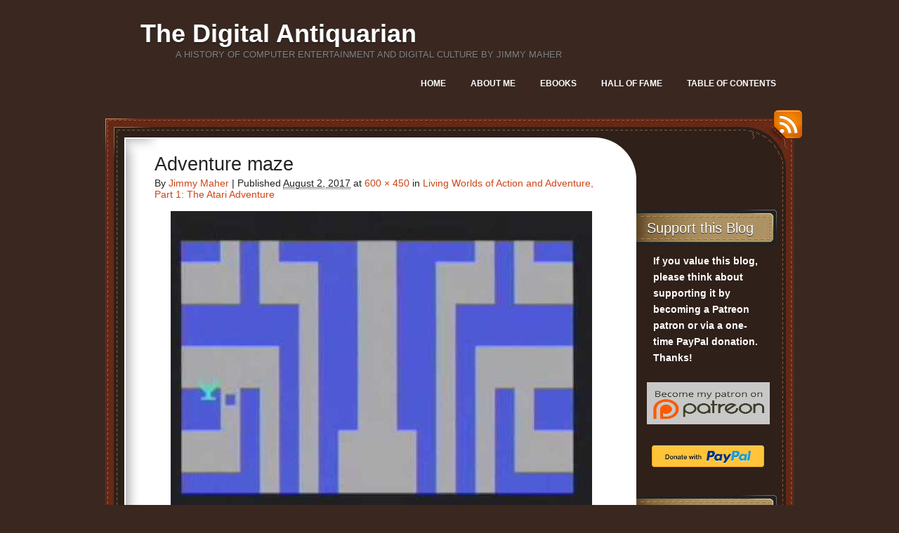

--- FILE ---
content_type: text/html; charset=UTF-8
request_url: https://www.filfre.net/2017/08/living-worlds-of-action-and-adventure-part-1-the-atari-adventure/adventure_maze/
body_size: 9977
content:
<!DOCTYPE html>
<!--[if IE 7]>
<html id="ie7" lang="en-US">
<![endif]-->
<!--[if (!IE 7)]><!-->
<html lang="en-US">
<!--<![endif]-->
<head>
<meta charset="UTF-8" />
<title> &raquo; Adventure maze The Digital Antiquarian</title>
<link rel="profile" href="http://gmpg.org/xfn/11" />
<link rel="stylesheet" href="https://www.filfre.net/wp-content/themes/choco/style.css" type="text/css" media="screen" />
<link rel="pingback" href="https://www.filfre.net/xmlrpc.php" />
<meta name='robots' content='max-image-preview:large' />
<link rel="alternate" type="application/rss+xml" title="The Digital Antiquarian &raquo; Feed" href="https://www.filfre.net/feed/" />
<link rel="alternate" type="application/rss+xml" title="The Digital Antiquarian &raquo; Comments Feed" href="https://www.filfre.net/comments/feed/" />
<link rel="alternate" title="oEmbed (JSON)" type="application/json+oembed" href="https://www.filfre.net/wp-json/oembed/1.0/embed?url=https%3A%2F%2Fwww.filfre.net%2F2017%2F08%2Fliving-worlds-of-action-and-adventure-part-1-the-atari-adventure%2Fadventure_maze%2F" />
<link rel="alternate" title="oEmbed (XML)" type="text/xml+oembed" href="https://www.filfre.net/wp-json/oembed/1.0/embed?url=https%3A%2F%2Fwww.filfre.net%2F2017%2F08%2Fliving-worlds-of-action-and-adventure-part-1-the-atari-adventure%2Fadventure_maze%2F&#038;format=xml" />
<style id='wp-img-auto-sizes-contain-inline-css' type='text/css'>
img:is([sizes=auto i],[sizes^="auto," i]){contain-intrinsic-size:3000px 1500px}
/*# sourceURL=wp-img-auto-sizes-contain-inline-css */
</style>
<link rel='stylesheet' id='mci-footnotes-jquery-tooltips-pagelayout-none-css' href='https://www.filfre.net/wp-content/plugins/footnotes/css/footnotes-jqttbrpl0.min.css?ver=2.7.3' type='text/css' media='all' />
<link rel='stylesheet' id='mb.miniAudioPlayer.css-css' href='https://www.filfre.net/wp-content/plugins/wp-miniaudioplayer/css/miniplayer.css?ver=1.9.7' type='text/css' media='screen' />
<style id='wp-emoji-styles-inline-css' type='text/css'>

	img.wp-smiley, img.emoji {
		display: inline !important;
		border: none !important;
		box-shadow: none !important;
		height: 1em !important;
		width: 1em !important;
		margin: 0 0.07em !important;
		vertical-align: -0.1em !important;
		background: none !important;
		padding: 0 !important;
	}
/*# sourceURL=wp-emoji-styles-inline-css */
</style>
<link rel='stylesheet' id='wp-block-library-css' href='https://www.filfre.net/wp-includes/css/dist/block-library/style.min.css?ver=6.9' type='text/css' media='all' />
<style id='global-styles-inline-css' type='text/css'>
:root{--wp--preset--aspect-ratio--square: 1;--wp--preset--aspect-ratio--4-3: 4/3;--wp--preset--aspect-ratio--3-4: 3/4;--wp--preset--aspect-ratio--3-2: 3/2;--wp--preset--aspect-ratio--2-3: 2/3;--wp--preset--aspect-ratio--16-9: 16/9;--wp--preset--aspect-ratio--9-16: 9/16;--wp--preset--color--black: #000000;--wp--preset--color--cyan-bluish-gray: #abb8c3;--wp--preset--color--white: #ffffff;--wp--preset--color--pale-pink: #f78da7;--wp--preset--color--vivid-red: #cf2e2e;--wp--preset--color--luminous-vivid-orange: #ff6900;--wp--preset--color--luminous-vivid-amber: #fcb900;--wp--preset--color--light-green-cyan: #7bdcb5;--wp--preset--color--vivid-green-cyan: #00d084;--wp--preset--color--pale-cyan-blue: #8ed1fc;--wp--preset--color--vivid-cyan-blue: #0693e3;--wp--preset--color--vivid-purple: #9b51e0;--wp--preset--gradient--vivid-cyan-blue-to-vivid-purple: linear-gradient(135deg,rgb(6,147,227) 0%,rgb(155,81,224) 100%);--wp--preset--gradient--light-green-cyan-to-vivid-green-cyan: linear-gradient(135deg,rgb(122,220,180) 0%,rgb(0,208,130) 100%);--wp--preset--gradient--luminous-vivid-amber-to-luminous-vivid-orange: linear-gradient(135deg,rgb(252,185,0) 0%,rgb(255,105,0) 100%);--wp--preset--gradient--luminous-vivid-orange-to-vivid-red: linear-gradient(135deg,rgb(255,105,0) 0%,rgb(207,46,46) 100%);--wp--preset--gradient--very-light-gray-to-cyan-bluish-gray: linear-gradient(135deg,rgb(238,238,238) 0%,rgb(169,184,195) 100%);--wp--preset--gradient--cool-to-warm-spectrum: linear-gradient(135deg,rgb(74,234,220) 0%,rgb(151,120,209) 20%,rgb(207,42,186) 40%,rgb(238,44,130) 60%,rgb(251,105,98) 80%,rgb(254,248,76) 100%);--wp--preset--gradient--blush-light-purple: linear-gradient(135deg,rgb(255,206,236) 0%,rgb(152,150,240) 100%);--wp--preset--gradient--blush-bordeaux: linear-gradient(135deg,rgb(254,205,165) 0%,rgb(254,45,45) 50%,rgb(107,0,62) 100%);--wp--preset--gradient--luminous-dusk: linear-gradient(135deg,rgb(255,203,112) 0%,rgb(199,81,192) 50%,rgb(65,88,208) 100%);--wp--preset--gradient--pale-ocean: linear-gradient(135deg,rgb(255,245,203) 0%,rgb(182,227,212) 50%,rgb(51,167,181) 100%);--wp--preset--gradient--electric-grass: linear-gradient(135deg,rgb(202,248,128) 0%,rgb(113,206,126) 100%);--wp--preset--gradient--midnight: linear-gradient(135deg,rgb(2,3,129) 0%,rgb(40,116,252) 100%);--wp--preset--font-size--small: 13px;--wp--preset--font-size--medium: 20px;--wp--preset--font-size--large: 36px;--wp--preset--font-size--x-large: 42px;--wp--preset--spacing--20: 0.44rem;--wp--preset--spacing--30: 0.67rem;--wp--preset--spacing--40: 1rem;--wp--preset--spacing--50: 1.5rem;--wp--preset--spacing--60: 2.25rem;--wp--preset--spacing--70: 3.38rem;--wp--preset--spacing--80: 5.06rem;--wp--preset--shadow--natural: 6px 6px 9px rgba(0, 0, 0, 0.2);--wp--preset--shadow--deep: 12px 12px 50px rgba(0, 0, 0, 0.4);--wp--preset--shadow--sharp: 6px 6px 0px rgba(0, 0, 0, 0.2);--wp--preset--shadow--outlined: 6px 6px 0px -3px rgb(255, 255, 255), 6px 6px rgb(0, 0, 0);--wp--preset--shadow--crisp: 6px 6px 0px rgb(0, 0, 0);}:where(.is-layout-flex){gap: 0.5em;}:where(.is-layout-grid){gap: 0.5em;}body .is-layout-flex{display: flex;}.is-layout-flex{flex-wrap: wrap;align-items: center;}.is-layout-flex > :is(*, div){margin: 0;}body .is-layout-grid{display: grid;}.is-layout-grid > :is(*, div){margin: 0;}:where(.wp-block-columns.is-layout-flex){gap: 2em;}:where(.wp-block-columns.is-layout-grid){gap: 2em;}:where(.wp-block-post-template.is-layout-flex){gap: 1.25em;}:where(.wp-block-post-template.is-layout-grid){gap: 1.25em;}.has-black-color{color: var(--wp--preset--color--black) !important;}.has-cyan-bluish-gray-color{color: var(--wp--preset--color--cyan-bluish-gray) !important;}.has-white-color{color: var(--wp--preset--color--white) !important;}.has-pale-pink-color{color: var(--wp--preset--color--pale-pink) !important;}.has-vivid-red-color{color: var(--wp--preset--color--vivid-red) !important;}.has-luminous-vivid-orange-color{color: var(--wp--preset--color--luminous-vivid-orange) !important;}.has-luminous-vivid-amber-color{color: var(--wp--preset--color--luminous-vivid-amber) !important;}.has-light-green-cyan-color{color: var(--wp--preset--color--light-green-cyan) !important;}.has-vivid-green-cyan-color{color: var(--wp--preset--color--vivid-green-cyan) !important;}.has-pale-cyan-blue-color{color: var(--wp--preset--color--pale-cyan-blue) !important;}.has-vivid-cyan-blue-color{color: var(--wp--preset--color--vivid-cyan-blue) !important;}.has-vivid-purple-color{color: var(--wp--preset--color--vivid-purple) !important;}.has-black-background-color{background-color: var(--wp--preset--color--black) !important;}.has-cyan-bluish-gray-background-color{background-color: var(--wp--preset--color--cyan-bluish-gray) !important;}.has-white-background-color{background-color: var(--wp--preset--color--white) !important;}.has-pale-pink-background-color{background-color: var(--wp--preset--color--pale-pink) !important;}.has-vivid-red-background-color{background-color: var(--wp--preset--color--vivid-red) !important;}.has-luminous-vivid-orange-background-color{background-color: var(--wp--preset--color--luminous-vivid-orange) !important;}.has-luminous-vivid-amber-background-color{background-color: var(--wp--preset--color--luminous-vivid-amber) !important;}.has-light-green-cyan-background-color{background-color: var(--wp--preset--color--light-green-cyan) !important;}.has-vivid-green-cyan-background-color{background-color: var(--wp--preset--color--vivid-green-cyan) !important;}.has-pale-cyan-blue-background-color{background-color: var(--wp--preset--color--pale-cyan-blue) !important;}.has-vivid-cyan-blue-background-color{background-color: var(--wp--preset--color--vivid-cyan-blue) !important;}.has-vivid-purple-background-color{background-color: var(--wp--preset--color--vivid-purple) !important;}.has-black-border-color{border-color: var(--wp--preset--color--black) !important;}.has-cyan-bluish-gray-border-color{border-color: var(--wp--preset--color--cyan-bluish-gray) !important;}.has-white-border-color{border-color: var(--wp--preset--color--white) !important;}.has-pale-pink-border-color{border-color: var(--wp--preset--color--pale-pink) !important;}.has-vivid-red-border-color{border-color: var(--wp--preset--color--vivid-red) !important;}.has-luminous-vivid-orange-border-color{border-color: var(--wp--preset--color--luminous-vivid-orange) !important;}.has-luminous-vivid-amber-border-color{border-color: var(--wp--preset--color--luminous-vivid-amber) !important;}.has-light-green-cyan-border-color{border-color: var(--wp--preset--color--light-green-cyan) !important;}.has-vivid-green-cyan-border-color{border-color: var(--wp--preset--color--vivid-green-cyan) !important;}.has-pale-cyan-blue-border-color{border-color: var(--wp--preset--color--pale-cyan-blue) !important;}.has-vivid-cyan-blue-border-color{border-color: var(--wp--preset--color--vivid-cyan-blue) !important;}.has-vivid-purple-border-color{border-color: var(--wp--preset--color--vivid-purple) !important;}.has-vivid-cyan-blue-to-vivid-purple-gradient-background{background: var(--wp--preset--gradient--vivid-cyan-blue-to-vivid-purple) !important;}.has-light-green-cyan-to-vivid-green-cyan-gradient-background{background: var(--wp--preset--gradient--light-green-cyan-to-vivid-green-cyan) !important;}.has-luminous-vivid-amber-to-luminous-vivid-orange-gradient-background{background: var(--wp--preset--gradient--luminous-vivid-amber-to-luminous-vivid-orange) !important;}.has-luminous-vivid-orange-to-vivid-red-gradient-background{background: var(--wp--preset--gradient--luminous-vivid-orange-to-vivid-red) !important;}.has-very-light-gray-to-cyan-bluish-gray-gradient-background{background: var(--wp--preset--gradient--very-light-gray-to-cyan-bluish-gray) !important;}.has-cool-to-warm-spectrum-gradient-background{background: var(--wp--preset--gradient--cool-to-warm-spectrum) !important;}.has-blush-light-purple-gradient-background{background: var(--wp--preset--gradient--blush-light-purple) !important;}.has-blush-bordeaux-gradient-background{background: var(--wp--preset--gradient--blush-bordeaux) !important;}.has-luminous-dusk-gradient-background{background: var(--wp--preset--gradient--luminous-dusk) !important;}.has-pale-ocean-gradient-background{background: var(--wp--preset--gradient--pale-ocean) !important;}.has-electric-grass-gradient-background{background: var(--wp--preset--gradient--electric-grass) !important;}.has-midnight-gradient-background{background: var(--wp--preset--gradient--midnight) !important;}.has-small-font-size{font-size: var(--wp--preset--font-size--small) !important;}.has-medium-font-size{font-size: var(--wp--preset--font-size--medium) !important;}.has-large-font-size{font-size: var(--wp--preset--font-size--large) !important;}.has-x-large-font-size{font-size: var(--wp--preset--font-size--x-large) !important;}
/*# sourceURL=global-styles-inline-css */
</style>

<style id='classic-theme-styles-inline-css' type='text/css'>
/*! This file is auto-generated */
.wp-block-button__link{color:#fff;background-color:#32373c;border-radius:9999px;box-shadow:none;text-decoration:none;padding:calc(.667em + 2px) calc(1.333em + 2px);font-size:1.125em}.wp-block-file__button{background:#32373c;color:#fff;text-decoration:none}
/*# sourceURL=/wp-includes/css/classic-themes.min.css */
</style>
<link rel='stylesheet' id='default-css' href='https://www.filfre.net/wp-content/themes/choco/colors/default/style.css' type='text/css' media='all' />
<script type="text/javascript" src="https://www.filfre.net/wp-includes/js/jquery/jquery.min.js?ver=3.7.1" id="jquery-core-js"></script>
<script type="text/javascript" src="https://www.filfre.net/wp-includes/js/jquery/jquery-migrate.min.js?ver=3.4.1" id="jquery-migrate-js"></script>
<script type="text/javascript" src="https://www.filfre.net/wp-content/plugins/footnotes/js/jquery.tools.min.js?ver=1.2.7.redacted.2" id="mci-footnotes-jquery-tools-js"></script>
<script type="text/javascript" src="https://www.filfre.net/wp-content/plugins/wp-miniaudioplayer/js/jquery.mb.miniAudioPlayer.js?ver=1.9.7" id="mb.miniAudioPlayer-js"></script>
<script type="text/javascript" src="https://www.filfre.net/wp-content/plugins/wp-miniaudioplayer/js/map_overwrite_default_me.js?ver=1.9.7" id="map_overwrite_default_me-js"></script>
<link rel="https://api.w.org/" href="https://www.filfre.net/wp-json/" /><link rel="alternate" title="JSON" type="application/json" href="https://www.filfre.net/wp-json/wp/v2/media/2969" /><link rel="EditURI" type="application/rsd+xml" title="RSD" href="https://www.filfre.net/xmlrpc.php?rsd" />
<meta name="generator" content="WordPress 6.9" />
<link rel="canonical" href="https://www.filfre.net/2017/08/living-worlds-of-action-and-adventure-part-1-the-atari-adventure/adventure_maze/" />
<link rel='shortlink' href='https://www.filfre.net/?p=2969' />

<!-- start miniAudioPlayer custom CSS -->

<style id="map_custom_css">
       /*++++++++++++++++++++++++++++++++++++++++++++++++++
MAP custom skin: mySkin
http://pupunzi.com/mb.components/mb.miniAudioPlayer/demo/skinMaker.html

background: rgba(235, 21, 21, 1)
icons: rgba(255, 254, 250, 1)
border: rgba(235, 101, 110, 1)
borderLeft: rgba(230, 3, 3, 1)
borderRight: rgba(184, 14, 14, 1)
mute: rgba(255, 61, 61, 1)
download: rgba(212, 32, 38, 0.48)
downloadHover: rgba(255, 3, 3, 1)
++++++++++++++++++++++++++++++++++++++++++++++++++*/

/* Older browser (IE8) not supporting rgba() */
.mbMiniPlayer.mySkin.shadow table{box-shadow:0 0 3px #1c0606;}
.mbMiniPlayer.mySkin table span{background-color:#eb1515;}
.mbMiniPlayer.mySkin table span.map_play{border-left:1px solid #e60303;}
.mbMiniPlayer.mySkin table span.map_volume{border-right:1px solid #b80e0e;}
.mbMiniPlayer.mySkin table span.map_volume.mute{color: #ff3d3d;}
.mbMiniPlayer.mySkin .map_download{color: #d42026;}
.mbMiniPlayer.mySkin .map_download:hover{color: #ff0303;}
.mbMiniPlayer.mySkin table span{color: #fffefa;}
.mbMiniPlayer.mySkin table {border: 1px solid #eb656e !important;}

/*++++++++++++++++++++++++++++++++++++++++++++++++*/

.mbMiniPlayer.mySkin table{background-color:transparent;}
.mbMiniPlayer.mySkin.shadow table{box-shadow:0 0 3px rgba(28, 6, 6, 0.01);}
.mbMiniPlayer.mySkin table span{background-color:rgba(235, 21, 21, 1);}
.mbMiniPlayer.mySkin table span.map_play{border-left:1px solid rgba(230, 3, 3, 1);}
.mbMiniPlayer.mySkin table span.map_volume{border-right:1px solid rgba(184, 14, 14, 1);}
.mbMiniPlayer.mySkin table span.map_volume.mute{color: rgba(255, 61, 61, 1);}
.mbMiniPlayer.mySkin .map_download{color: rgba(212, 32, 38, 0.48);}
.mbMiniPlayer.mySkin .map_download:hover{color: rgba(255, 3, 3, 1);}
.mbMiniPlayer.mySkin table span{color: rgba(255, 254, 250, 1);text-shadow: 1px -1px 1px rgba(189, 11, 11, 1)!important;}
.mbMiniPlayer.mySkin table span{color: rgba(255, 254, 250, 1);}
.mbMiniPlayer.mySkin table {border: 1px solid rgba(235, 101, 110, 1) !important;}
.mbMiniPlayer.mySkin table span.map_title{color: #000; text-shadow:none!important}
/*++++++++++++++++++++++++++++++++++++++++++++++++*/
       </style>
	
<!-- end miniAudioPlayer custom CSS -->	
<style data-context="foundation-flickity-css">/*! Flickity v2.0.2
http://flickity.metafizzy.co
---------------------------------------------- */.flickity-enabled{position:relative}.flickity-enabled:focus{outline:0}.flickity-viewport{overflow:hidden;position:relative;height:100%}.flickity-slider{position:absolute;width:100%;height:100%}.flickity-enabled.is-draggable{-webkit-tap-highlight-color:transparent;tap-highlight-color:transparent;-webkit-user-select:none;-moz-user-select:none;-ms-user-select:none;user-select:none}.flickity-enabled.is-draggable .flickity-viewport{cursor:move;cursor:-webkit-grab;cursor:grab}.flickity-enabled.is-draggable .flickity-viewport.is-pointer-down{cursor:-webkit-grabbing;cursor:grabbing}.flickity-prev-next-button{position:absolute;top:50%;width:44px;height:44px;border:none;border-radius:50%;background:#fff;background:hsla(0,0%,100%,.75);cursor:pointer;-webkit-transform:translateY(-50%);transform:translateY(-50%)}.flickity-prev-next-button:hover{background:#fff}.flickity-prev-next-button:focus{outline:0;box-shadow:0 0 0 5px #09f}.flickity-prev-next-button:active{opacity:.6}.flickity-prev-next-button.previous{left:10px}.flickity-prev-next-button.next{right:10px}.flickity-rtl .flickity-prev-next-button.previous{left:auto;right:10px}.flickity-rtl .flickity-prev-next-button.next{right:auto;left:10px}.flickity-prev-next-button:disabled{opacity:.3;cursor:auto}.flickity-prev-next-button svg{position:absolute;left:20%;top:20%;width:60%;height:60%}.flickity-prev-next-button .arrow{fill:#333}.flickity-page-dots{position:absolute;width:100%;bottom:-25px;padding:0;margin:0;list-style:none;text-align:center;line-height:1}.flickity-rtl .flickity-page-dots{direction:rtl}.flickity-page-dots .dot{display:inline-block;width:10px;height:10px;margin:0 8px;background:#333;border-radius:50%;opacity:.25;cursor:pointer}.flickity-page-dots .dot.is-selected{opacity:1}</style><style data-context="foundation-slideout-css">.slideout-menu{position:fixed;left:0;top:0;bottom:0;right:auto;z-index:0;width:256px;overflow-y:auto;-webkit-overflow-scrolling:touch;display:none}.slideout-menu.pushit-right{left:auto;right:0}.slideout-panel{position:relative;z-index:1;will-change:transform}.slideout-open,.slideout-open .slideout-panel,.slideout-open body{overflow:hidden}.slideout-open .slideout-menu{display:block}.pushit{display:none}</style><style>.ios7.web-app-mode.has-fixed header{ background-color: rgba(45,53,63,.88);}</style>
<style type="text/css" media="all">
.footnotes_reference_container {margin-top: 24px !important; margin-bottom: 0px !important;}
.footnote_container_prepare > h2 {border-bottom: 1px solid #aaaaaa !important;}
.footnote_tooltip { font-size: 13.0px !important; color: #000000 !important; background-color: #ffffff !important; border-width: 1px !important; border-style: solid !important; border-color: #cccc99 !important; -webkit-box-shadow: 2px 2px 11px #666666; -moz-box-shadow: 2px 2px 11px #666666; box-shadow: 2px 2px 11px #666666; max-width: 450px !important;}

.footnote_plugin_text {
  line-height: 23.8px;
}
</style>
</head>
<body class="attachment wp-singular attachment-template-default single single-attachment postid-2969 attachmentid-2969 attachment-jpeg wp-theme-choco">

<div id="page">
	<div id="header" class="clear-fix">
		<div id="logo">
						<h3 id="site-title">
				<span>
					<a href="https://www.filfre.net/" title="The Digital Antiquarian" rel="home">The Digital Antiquarian</a>
				</span>
			</h3>
			<div class="description">A history of computer entertainment and digital culture by Jimmy Maher</div>

		</div><!-- #logo -->
		
		<div id="nav">
			<ul class="menu">
<li ><a href="https://www.filfre.net/">Home</a></li><li class="page_item page-item-4 page_item_has_children"><a href="https://www.filfre.net/about-me/">About Me</a>
<ul class='children'>
	<li class="page_item page-item-1179"><a href="https://www.filfre.net/about-me/sitemap/">Table of Contents</a></li>
</ul>
</li>
<li class="page_item page-item-2175"><a href="https://www.filfre.net/the-digital-antiquarian-e-book-library/">Ebooks</a></li>
<li class="page_item page-item-1903"><a href="https://www.filfre.net/hall-of-fame/">Hall of Fame</a></li>
<li class="page_item page-item-6607"><a href="https://www.filfre.net/sitemap-2/">Table of Contents</a></li>
</ul>
		</div><!-- #nav -->

	</div><!-- #header -->
	
	<div id="main">
		<a href="https://www.filfre.net/feed/rss/" id="rss-link">RSS</a>
		<div id="main-top">
			<div id="main-bot" class="clear-fix">
				<div id="content">

		<div id="post-2969" class="post-2969 attachment type-attachment status-inherit hentry">
			<h1 class="entry-title">Adventure maze</h1>
			
			<div class="entry-meta">
				<span class="meta-prep meta-prep-author">By</span> <span class="author vcard"><a class="url fn n" href="https://www.filfre.net/author/jimmy-maher/" title="View all posts by Jimmy Maher">Jimmy Maher</a></span>				<span class="meta-sep">|</span>			
			    <span class="meta-prep meta-prep-entry-date">Published </span> <span class="entry-date"><abbr class="published" title="2:17 pm">August 2, 2017</abbr></span>  at <a href="https://www.filfre.net/wp-content/uploads/2017/08/adventure_maze.jpg" title="Link to full-size image">600 &times; 450</a> in <a href="https://www.filfre.net/2017/08/living-worlds-of-action-and-adventure-part-1-the-atari-adventure/" title="Return to Living Worlds of Action and Adventure, Part 1: The Atari Adventure" rel="gallery">Living Worlds of Action and Adventure, Part 1: The Atari Adventure</a>			    	
			    			</div><!-- .entry-meta -->			

			<div class="entry-content">
				<div class="entry-attachment">
											<p class="attachment"><a href="https://www.filfre.net/2017/08/living-worlds-of-action-and-adventure-part-1-the-atari-adventure/adventure_objects/" title="Adventure maze" rel="attachment"><img width="600" height="450" src="https://www.filfre.net/wp-content/uploads/2017/08/adventure_maze.jpg" class="attachment-645x9999 size-645x9999" alt="" decoding="async" fetchpriority="high" srcset="https://www.filfre.net/wp-content/uploads/2017/08/adventure_maze.jpg 600w, https://www.filfre.net/wp-content/uploads/2017/08/adventure_maze-300x225.jpg 300w" sizes="(max-width: 600px) 100vw, 600px" loading="eager" /></a></p>

						<div class="post-navigation clear-fix">
							<div class="nav-previous"><a href='https://www.filfre.net/2017/08/living-worlds-of-action-and-adventure-part-1-the-atari-adventure/adventure_maze2/'>Adventure Maze</a></div>
							<div class="nav-next"><a href='https://www.filfre.net/2017/08/living-worlds-of-action-and-adventure-part-1-the-atari-adventure/adventure_objects/'>Adventure's objects</a></div>
						</div><!-- .post-navigation -->
											
									</div><!-- .entry-attachment -->
				
<!--				<div class="entry-caption"><p>Warren Robinett&#8217;s graphical take on the adventure-game maze, which must be navigated within the rooms as well as among them.</p>
</div>
-->				
								
							</div><!-- .entry-content -->

			<div class="entry-utility">
							</div><!-- .entry-utility -->
		</div><!-- #post-## -->

	


				</div><!-- END Content -->
				<div id="sidebar">
					<ul class="xoxo">
						<li id="custom_html-2" class="widget_text widget widget_custom_html"><h4 class="widgettitle">Support this Blog</h4><div class="textwidget custom-html-widget"><p style="margin-left:1em; margin-right: 1em"><strong>If you value this blog, please think about supporting it by becoming a Patreon patron or via a one-time PayPal donation. Thanks!</strong> </p>
<pre> </pre>
<p align="center"><a href="https://www.patreon.com/DigitalAntiquarian"><img src="/misc/Patreon.png" width="175" height="60"></a></p>
<br>
<p align="center"><a href="https://www.paypal.com/donate/?business=JY5PV58EYVUGW&no_recurring=0&item_name=Thank+you+for+supporting+The+Digital+Antiquarian%21&currency_code=USD">										 <img src="/misc/donate.en.png"></a></p>
<br></div></li><li id="custom_html-3" class="widget_text widget widget_custom_html"><h4 class="widgettitle">Digital vs. Analog</h4><div class="textwidget custom-html-widget"><p><a href="https://analog-antiquarian.net/">Visit this site&#8217;s companion site, The Analog Antiquarian, for chronicles of worldly wonders.</a></p></div></li><li id="custom_html-4" class="widget_text widget widget_custom_html"><h4 class="widgettitle">Ebook Library</h4><div class="textwidget custom-html-widget"><p><a href="/the-digital-antiquarian-e-book-library/">Here you’ll find collected in ebook format for offline reading most of the articles already published on this site. </a></p></div></li><li id="custom_html-5" class="widget_text widget widget_custom_html"><h4 class="widgettitle">Hall of Fame</h4><div class="textwidget custom-html-widget"><p><a href="/about-me/hall-of-fame">A chronological list of the games and other interactive curiosities that I&#8217;ve found most fun and interesting over the years.</a></p></div></li><li id="custom_html-6" class="widget_text widget widget_custom_html"><h4 class="widgettitle">Table of Contents</h4><div class="textwidget custom-html-widget"><p><a href="/about-me/sitemap">Read this blog in chronological order, like a book.</a></p></div></li><li id="custom_html-7" class="widget_text widget widget_custom_html"><h4 class="widgettitle">Social Media</h4><div class="textwidget custom-html-widget"><p>Receive announcements of new articles by following DigiAntiquarian <a href="https://bsky.app/profile/digiantiquarian.bsky.social">on Bluesky</a> or <a href="https://oldbytes.space/@DigiAntiquarian">on Mastodon</a>.</p></div></li><li id="custom_html-8" class="widget_text widget widget_custom_html"><h4 class="widgettitle">My Books</h4><div class="textwidget custom-html-widget"><p><a href="https://amzn.to/4h2bqzw"><img class="aligncenter wp-image-2034 size-medium" src="https://analog-antiquarian.net/wp-content/uploads/2025/10/magellan_small.jpg" alt="" width="185"/></a><br/><a href="https://www.amazon.com/dp/B0D2XPGYSB?&amp;linkCode=ll1&amp;tag=analogantiqua-20&amp;linkId=e5d0554df7dbe32aae79421a4260a93c&amp;language=en_US&amp;ref_=as_li_ss_tl"><img class="aligncenter wp-image-2034 size-medium" src="https://analog-antiquarian.net/wp-content/uploads/2024/04/sistine_small.jpg" alt="" width="185"/></a><br/><a href="https://www.amazon.com/dp/B0C9YB265N?&amp;linkCode=ll1&amp;tag=analogantiqua-20&amp;linkId=411b7e2fd19f7a2557a5d3a001da29ea&amp;language=en_US&amp;ref_=as_li_ss_tl"><img class="aligncenter wp-image-2034 size-medium" src="https://analog-antiquarian.net/misc/China_small.jpg" alt="" width="185"/></a><br/><a href="https://www.amazon.com/gp/product/B09R1WZPVL/ref=as_li_qf_asin_il_tl?ie=UTF8&amp;tag=analogantiqua-20&amp;creative=9325&amp;linkCode=as2&amp;creativeASIN=B09R1WZPVL&amp;linkId=184b3d922c1f996c4af8be61a0ecf596"><img class="aligncenter wp-image-2034 size-medium" src="https://analog-antiquarian.net/wp-content/uploads/2022/01/cover-1-200x300.jpg" alt="" width="185"/></a><br/><a href="https://www.amazon.com/gp/product/B09R1VQLM5/ref=as_li_qf_asin_il_tl?ie=UTF8&amp;tag=analogantiqua-20&amp;creative=9325&amp;linkCode=as2&amp;creativeASIN=B09R1VQLM5&amp;linkId=d5064cdda96e48aecab59824ef745ce9"><img class="aligncenter wp-image-2034 size-medium" src="https://analog-antiquarian.net/wp-content/uploads/2022/01/cover-200x300.jpg" alt="" width="185"/></a><br/>
<a href="https://www.amazon.com/gp/product/B08SQKXYLJ/ref=as_li_qf_asin_il_tl?ie=UTF8&amp;tag=analogantiqua-20&amp;creative=9325&amp;linkCode=as2&amp;creativeASIN=B08SQKXYLJ&amp;linkId=166c43e8c0a75335098cba7a96cda12a"><img class="aligncenter wp-image-2034 size-medium" src="https://analog-antiquarian.net/wp-content/uploads/2021/01/cover-200x300.jpg" alt="" width="185"/></a><br/>
	<a href="https://www.amazon.com/gp/product/B08LYZJLHP/ref=as_li_qf_asin_il_tl?ie=UTF8&amp;tag=analogantiqua-20&amp;creative=9325&amp;linkCode=as2&amp;creativeASIN=B08LYZJLHP&amp;linkId=b8f20165d1cda1a461485a7fcc457cfa"><img class="aligncenter wp-image-2034 size-medium" src="https://analog-antiquarian.net/wp-content/uploads/2020/10/cover-200x300.jpg" alt="" width="185"/></a><br/>
<a href="https://www.amazon.com/gp/product/B07ZC77LMK/ref=as_li_tl?ie=UTF8&amp;camp=1789&amp;creative=9325&amp;creativeASIN=B07ZC77LMK&amp;linkCode=as2&amp;tag=analogantiqua-20&amp;linkId=29ec905713365661a2dff57e3e54b570"><img class="aligncenter size-medium wp-image-1062" src="https://analog-antiquarian.net/wp-content/uploads/2019/10/cover-200x300.jpg" alt="" width="185"/></a><br/>
<a href="https://www.amazon.com/gp/product/0262535696/ref=as_li_tl?ie=UTF8&amp;tag=analogantiqua-20&amp;camp=1789&amp;creative=9325&amp;linkCode=as2&amp;creativeASIN=0262535696&amp;linkId=7fcd2e4a1a4fc9e6265414626a03e77c"><img class="aligncenter size-medium wp-image-1062" src="https://www.filfre.net/misc/book.jpg" alt="" width="185"/></a><br/></p>
</div></li><li id="nav_menu-3" class="widget widget_nav_menu"><h4 class="widgettitle">My Projects</h4><div class="menu-my-projects-container"><ul id="menu-my-projects" class="menu"><li id="menu-item-9" class="menu-item menu-item-type-custom menu-item-object-custom menu-item-9"><a href="http://maher.filfre.net/King">The King of Shreds and Patches</a></li>
<li id="menu-item-10" class="menu-item menu-item-type-custom menu-item-object-custom menu-item-10"><a href="http://maher.filfre.net/filfre">Filfre: A Windows IF Interpreter</a></li>
<li id="menu-item-11" class="menu-item menu-item-type-custom menu-item-object-custom menu-item-11"><a href="http://maher.filfre.net/if-book">Let&#8217;s Tell a Story Together: A History of Interactive Fiction</a></li>
<li id="menu-item-203" class="menu-item menu-item-type-custom menu-item-object-custom menu-item-203"><a href="https://www.filfre.net/misc/impetuous">His Majesty&#8217;s Ship Impetuous</a></li>
<li id="menu-item-12" class="menu-item menu-item-type-custom menu-item-object-custom menu-item-12"><a href="http://maher.filfre.net/if">Older IF Writings and Reviews</a></li>
<li id="menu-item-13" class="menu-item menu-item-type-custom menu-item-object-custom menu-item-13"><a href="http://maher.filfre.net/writings">Miscellaneous Juvenilia</a></li>
<li id="menu-item-14" class="menu-item menu-item-type-post_type menu-item-object-page menu-item-14"><a href="https://www.filfre.net/about-me/">About Me</a></li>
</ul></div></li><li id="search-3" class="widget widget_search"><h4 class="widgettitle">Search</h4><form action="https://www.filfre.net/" id="searchform" method="get">
	<label for="s" class="screen-reader-text">Search</label>
	<div class="field-place">
		<input type="text" class="field" id="s" name="s" value=""/>
		<input type="submit" class="button" value="Search" id="searchsubmit"/>
	</div>
</form></li><li id="calendar-3" class="widget widget_calendar"><h4 class="widgettitle">Calendar</h4><div id="calendar_wrap" class="calendar_wrap"><table id="wp-calendar" class="wp-calendar-table">
	<caption>January 2026</caption>
	<thead>
	<tr>
		<th scope="col" aria-label="Monday">M</th>
		<th scope="col" aria-label="Tuesday">T</th>
		<th scope="col" aria-label="Wednesday">W</th>
		<th scope="col" aria-label="Thursday">T</th>
		<th scope="col" aria-label="Friday">F</th>
		<th scope="col" aria-label="Saturday">S</th>
		<th scope="col" aria-label="Sunday">S</th>
	</tr>
	</thead>
	<tbody>
	<tr>
		<td colspan="3" class="pad">&nbsp;</td><td>1</td><td><a href="https://www.filfre.net/2026/01/02/" aria-label="Posts published on January 2, 2026">2</a></td><td>3</td><td>4</td>
	</tr>
	<tr>
		<td>5</td><td>6</td><td>7</td><td>8</td><td><a href="https://www.filfre.net/2026/01/09/" aria-label="Posts published on January 9, 2026">9</a></td><td>10</td><td>11</td>
	</tr>
	<tr>
		<td>12</td><td>13</td><td id="today">14</td><td>15</td><td>16</td><td>17</td><td>18</td>
	</tr>
	<tr>
		<td>19</td><td>20</td><td>21</td><td>22</td><td>23</td><td>24</td><td>25</td>
	</tr>
	<tr>
		<td>26</td><td>27</td><td>28</td><td>29</td><td>30</td><td>31</td>
		<td class="pad" colspan="1">&nbsp;</td>
	</tr>
	</tbody>
	</table><nav aria-label="Previous and next months" class="wp-calendar-nav">
		<span class="wp-calendar-nav-prev"><a href="https://www.filfre.net/2025/12/">&laquo; Dec</a></span>
		<span class="pad">&nbsp;</span>
		<span class="wp-calendar-nav-next">&nbsp;</span>
	</nav></div></li><li id="custom_html-9" class="widget_text widget widget_custom_html"><h4 class="widgettitle">Email</h4><div class="textwidget custom-html-widget"><p>maher AT filfre DOT net</p></div></li>					</ul>
				</div><!-- END Sidebar -->
				<div class="cl">&nbsp;</div>					</div><!-- #main-bot -->
				</div><!-- #main-top -->
			</div><!-- #main -->
			<div id="footer">
				<p><a href="http://wordpress.org/" rel="generator">Proudly powered by WordPress</a>
Theme: Choco by <a href="http://cssmayo.com" rel="designer">.css{mayo}</a>.</p>
							
				<p class="rss"><a href="https://www.filfre.net/feed/rss/">Entries (RSS)</a> and <a href="https://www.filfre.net/comments/feed/">Comments (RSS)</a></p>
			</div><!-- #footer -->
		</div><!-- #page -->
		<script type="speculationrules">
{"prefetch":[{"source":"document","where":{"and":[{"href_matches":"/*"},{"not":{"href_matches":["/wp-*.php","/wp-admin/*","/wp-content/uploads/*","/wp-content/*","/wp-content/plugins/*","/wp-content/themes/choco/*","/*\\?(.+)"]}},{"not":{"selector_matches":"a[rel~=\"nofollow\"]"}},{"not":{"selector_matches":".no-prefetch, .no-prefetch a"}}]},"eagerness":"conservative"}]}
</script>
<!-- Powered by WPtouch: 4.3.62 --><script type="text/javascript" src="https://www.filfre.net/wp-includes/js/jquery/ui/core.min.js?ver=1.13.3" id="jquery-ui-core-js"></script>
<script type="text/javascript" src="https://www.filfre.net/wp-includes/js/jquery/ui/tooltip.min.js?ver=1.13.3" id="jquery-ui-tooltip-js"></script>
<script id="wp-emoji-settings" type="application/json">
{"baseUrl":"https://s.w.org/images/core/emoji/17.0.2/72x72/","ext":".png","svgUrl":"https://s.w.org/images/core/emoji/17.0.2/svg/","svgExt":".svg","source":{"concatemoji":"https://www.filfre.net/wp-includes/js/wp-emoji-release.min.js?ver=6.9"}}
</script>
<script type="module">
/* <![CDATA[ */
/*! This file is auto-generated */
const a=JSON.parse(document.getElementById("wp-emoji-settings").textContent),o=(window._wpemojiSettings=a,"wpEmojiSettingsSupports"),s=["flag","emoji"];function i(e){try{var t={supportTests:e,timestamp:(new Date).valueOf()};sessionStorage.setItem(o,JSON.stringify(t))}catch(e){}}function c(e,t,n){e.clearRect(0,0,e.canvas.width,e.canvas.height),e.fillText(t,0,0);t=new Uint32Array(e.getImageData(0,0,e.canvas.width,e.canvas.height).data);e.clearRect(0,0,e.canvas.width,e.canvas.height),e.fillText(n,0,0);const a=new Uint32Array(e.getImageData(0,0,e.canvas.width,e.canvas.height).data);return t.every((e,t)=>e===a[t])}function p(e,t){e.clearRect(0,0,e.canvas.width,e.canvas.height),e.fillText(t,0,0);var n=e.getImageData(16,16,1,1);for(let e=0;e<n.data.length;e++)if(0!==n.data[e])return!1;return!0}function u(e,t,n,a){switch(t){case"flag":return n(e,"\ud83c\udff3\ufe0f\u200d\u26a7\ufe0f","\ud83c\udff3\ufe0f\u200b\u26a7\ufe0f")?!1:!n(e,"\ud83c\udde8\ud83c\uddf6","\ud83c\udde8\u200b\ud83c\uddf6")&&!n(e,"\ud83c\udff4\udb40\udc67\udb40\udc62\udb40\udc65\udb40\udc6e\udb40\udc67\udb40\udc7f","\ud83c\udff4\u200b\udb40\udc67\u200b\udb40\udc62\u200b\udb40\udc65\u200b\udb40\udc6e\u200b\udb40\udc67\u200b\udb40\udc7f");case"emoji":return!a(e,"\ud83e\u1fac8")}return!1}function f(e,t,n,a){let r;const o=(r="undefined"!=typeof WorkerGlobalScope&&self instanceof WorkerGlobalScope?new OffscreenCanvas(300,150):document.createElement("canvas")).getContext("2d",{willReadFrequently:!0}),s=(o.textBaseline="top",o.font="600 32px Arial",{});return e.forEach(e=>{s[e]=t(o,e,n,a)}),s}function r(e){var t=document.createElement("script");t.src=e,t.defer=!0,document.head.appendChild(t)}a.supports={everything:!0,everythingExceptFlag:!0},new Promise(t=>{let n=function(){try{var e=JSON.parse(sessionStorage.getItem(o));if("object"==typeof e&&"number"==typeof e.timestamp&&(new Date).valueOf()<e.timestamp+604800&&"object"==typeof e.supportTests)return e.supportTests}catch(e){}return null}();if(!n){if("undefined"!=typeof Worker&&"undefined"!=typeof OffscreenCanvas&&"undefined"!=typeof URL&&URL.createObjectURL&&"undefined"!=typeof Blob)try{var e="postMessage("+f.toString()+"("+[JSON.stringify(s),u.toString(),c.toString(),p.toString()].join(",")+"));",a=new Blob([e],{type:"text/javascript"});const r=new Worker(URL.createObjectURL(a),{name:"wpTestEmojiSupports"});return void(r.onmessage=e=>{i(n=e.data),r.terminate(),t(n)})}catch(e){}i(n=f(s,u,c,p))}t(n)}).then(e=>{for(const n in e)a.supports[n]=e[n],a.supports.everything=a.supports.everything&&a.supports[n],"flag"!==n&&(a.supports.everythingExceptFlag=a.supports.everythingExceptFlag&&a.supports[n]);var t;a.supports.everythingExceptFlag=a.supports.everythingExceptFlag&&!a.supports.flag,a.supports.everything||((t=a.source||{}).concatemoji?r(t.concatemoji):t.wpemoji&&t.twemoji&&(r(t.twemoji),r(t.wpemoji)))});
//# sourceURL=https://www.filfre.net/wp-includes/js/wp-emoji-loader.min.js
/* ]]> */
</script>

	<!-- start miniAudioPlayer initializer -->
	<script type="text/javascript">

	let isGutenberg = true;
	let miniAudioPlayer_replaceDefault = 1;
	let miniAudioPlayer_excluded = "map_excluded";
	let miniAudioPlayer_replaceDefault_show_title = 1;

	let miniAudioPlayer_defaults = {
				inLine:true,
                width:"250",
				skin:"black",
				animate:true,
				volume:.2,
				autoplay:false,
				showVolumeLevel:true,
				allowMute: false,
				showTime:true,
				id3:false,
				showRew:true,
				addShadow: false,
				downloadable:false,
				downloadPage: null,
				swfPath:"https://www.filfre.net/wp-content/plugins/wp-miniaudioplayer/js/",
				onReady: function(player, $controlsBox){
				   if(player.opt.downloadable && player.opt.downloadablesecurity && !false){
				        jQuery(".map_download", $controlsBox).remove();
				   }
				}
		};

    function initializeMiniAudioPlayer(){
         jQuery(".mejs-container a").addClass(miniAudioPlayer_excluded);
         jQuery("a[href *= '.mp3']").not(".map_excluded").not(".wp-playlist-caption").not("[download]").mb_miniPlayer(miniAudioPlayer_defaults);
    }

    //if(1)
        jQuery("body").addClass("map_replaceDefault");

	jQuery(function(){
     // if(1)
         setTimeout(function(){replaceDefault();},10);
      
      initializeMiniAudioPlayer();
      jQuery(document).ajaxSuccess(function(event, xhr, settings) {
        initializeMiniAudioPlayer();
      });
	});
	</script>
	<!-- end miniAudioPlayer initializer -->

		</body>
</html>
<!--
Performance optimized by W3 Total Cache. Learn more: https://www.boldgrid.com/w3-total-cache/?utm_source=w3tc&utm_medium=footer_comment&utm_campaign=free_plugin

Page Caching using Disk: Enhanced 

Served from: www.filfre.net @ 2026-01-14 20:44:58 by W3 Total Cache
-->